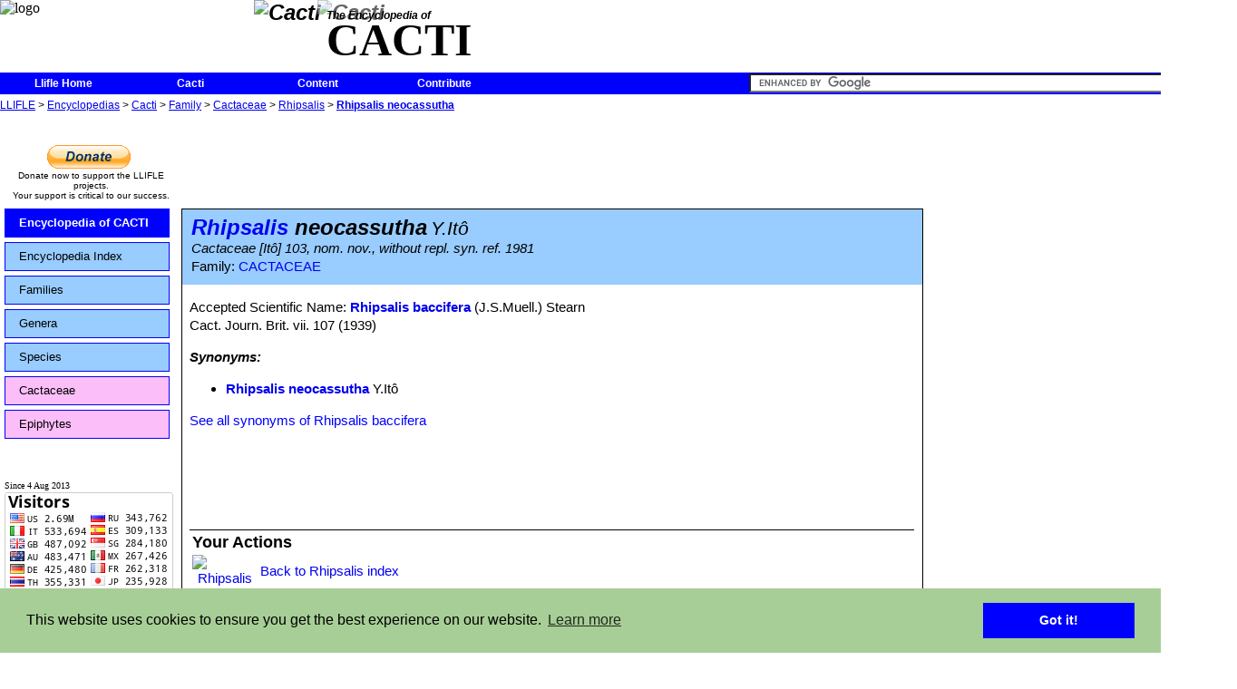

--- FILE ---
content_type: text/html; charset=UTF-8
request_url: https://www.llifle.com/Encyclopedia/CACTI/Family/Cactaceae/6434/Rhipsalis_neocassutha
body_size: 11395
content:
<!DOCTYPE HTML PUBLIC "-//W3C//DTD HTML 4.0//EN" "http://www.w3.org/TR/1998/REC-html40-19980424/strict.dtd">
<HTML>
<HEAD>
<META name="name" content="Llifle">
<meta http-equiv="Content-Type" content="text/html; charset=UTF-8">
<meta property="fb:app_id" content="364679030345783"/>
<link rel="shortcut icon" href="/favicon.ico" type="image/x-icon">
<link rel="icon" href="/favicon.ico" type="image/x-icon">
<!--<link rel="stylesheet" type="text/css" href="/js/custom-theme/jquery-ui-1.8.22.custom.css">	-->
<link rel="stylesheet" type="text/css" href="/js/custom-theme/jquery-ui-1.10.3.custom.min.css">	
<link type="text/css" rel="stylesheet" href="/js/custom-theme/jquery.qtip.css">
<link type="text/css" rel="stylesheet" href="/js/ufd css/ufd-base.css">
<link type="text/css" rel="stylesheet" href="/js/ufd css/plain/plain.css">
<link rel="stylesheet" type="text/css" href="/llifle.css">
	
	<link rel="stylesheet" type="text/css" href="/headers-nofixed.css">
<!--[if lt IE 8]>
<link rel="stylesheet" type="text/css" href="/llifle_iefix.css">
</style>
<![endif]-->

<script type="text/javascript" src="https://apis.google.com/js/plusone.js"></script>
<!--<g:plusone></g:plusone> for google's +1-->
<!--<script type="text/javascript" src="/js/jquery-1.7.js"></script>-->
<script type="text/javascript" src="/js/jquery-1.10.2.min.js"></script>
<!--<script type="text/javascript" src="/js/jquery-ui-1.8.22.custom.js"></script>-->
<script type="text/javascript" src="/js/jquery-ui-1.10.3.custom.min.js"></script>
<script type="text/javascript" src="/js/jquery.timers.js"></script>
<script type="text/javascript" src="/js/notifications.js"></script>
<script type="text/javascript" src="/js/visual_effects.js"></script>
<script type="text/javascript" src="/js/jquery.qtip.js"></script>
<script type="text/javascript" src="/js/jquery.ui.ufd.js"></script>
<script type="text/javascript" src="/js/llifle_tooltip.js" charset="utf-8"></script>
<!--<script type="text/javascript" src="/js/underscore.js" charset="utf-8"></script>-->
<script type="text/javascript" src="/js/llifle.js" charset="utf-8"></script>
<script type="text/javascript">
<!--
var chat=false;
var is_iframe=window.self !== window.top;

var fixed_title=false;
var notifications=false;
var Encyclopedia="CACTI";
var SERVER_WEB="http://www.llifle.net";
notification_text={"submit time":"On %s","wall":"wrote on <a href='%s'>your wall<\/a>","photo comment":"commented on your <a href='%s'>Photo<\/a>","album comment":"commented on your <a href='%s'>Album<\/a>","private message":"sent a <a href='%s'>private message<\/a> to you","photo rated":"rated your <a href='%s'>Photo<\/a>","new notifications":"%d new notifications","one notification":"1 new notification","no notification":"0 new Notifications","send to":"Send message to:","message body":"Message:","read confirmation":"Receive a confirmation when the target user opens this message","send message":"Send","cancel sending":"Cancel"};
tooltip_text={"title":"Editing keyword: \"%s\"","no title":"Edit tooltip:","last modified":"Last modified on %s by %s","language":"Tooltip language:","edit title":"Title:","edit content":"Tooltip content:","edit save changes button":"Save changes","edit cancel changes button":"Cancel","new tooltip":"No tooltip previously set for this language"};
Language_ID=1

$(document).ready(function() 
{
	var popup = $("#Photo_popup");
	popup.css("left",($(window).width() - 360)>>1);
	popup.css("top", ($(window).height() - 360)>>1);
	
	var img = $("#Image_popup");
	img.css('opacity',1);
	img.css("left",(360-img.width())>>1);
	img.css("top",(360-img.height())>>1);
	
	tooltip_initialize();
	//update the notification
	
	
	start_notifications_heartbeat();
});
-->
</script>

<link rel="stylesheet" type="text/css" href="//cdnjs.cloudflare.com/ajax/libs/cookieconsent2/3.0.3/cookieconsent.min.css" />
<script src="//cdnjs.cloudflare.com/ajax/libs/cookieconsent2/3.0.3/cookieconsent.min.js"></script>
<script>
window.addEventListener("load", function(){
window.cookieconsent.initialise({
  "palette": {
    "popup": {
      "background": "#a7ce96"
    },
    "button": {
      "background": "#0000ff"
    }
  },
  "content": {
    "message": "This website uses cookies to ensure you get the best experience on our website."//,
    //"href": "www.llifle.com/cookies"
  }
})});
</script>

<TITLE>
Rhipsalis neocassutha</TITLE>
<meta property='og:url' content='http://www.llifle.net/Encyclopedia/CACTI/Family/Cactaceae/6434/Rhipsalis_neocassutha'/>
<meta property='og:image' content='http://www.llifle.net'/>
<meta property='og:title' content='Rhipsalis neocassutha'/>
<script src="/js/jquery.elastic-1.6.js" type="text/javascript" charset="utf-8"></script>
<script src="/js/jquery.fancyzoom.js" type="text/javascript" charset="utf-8"></script>
<script src="/js/jquery.imgpreview.js" type="text/javascript" charset="utf-8"></script>
<script type="text/javascript">
<!--

$(function() {
	//Set the default directory to find the images needed
	//by the plugin (closebtn.png, blank.gif, loading images ....)
	$.fn.fancyzoom.defaultsOptions.imgDir='/images/fancyzoom/'; //very important must finish with a /

	// Select all links set the overlay opacity to 80%
	$('.zoom_on_click').fancyzoom({overlay:0.8},6434);
	
});

function reset_comment(comment){
	if (comment.value==""){
		comment.value="Write a comment...";
	}
 }
function set_comment(comment){
	if (comment.value=="Write a comment..."){
		comment.value="";
	}
 }

function refresh_comments(comment_text,receiver_type,comment_id,action,receiver_id){
	ajaxloading("#user_page_comments");
 	encoded_text=encodeURIComponent(comment_text);
	$.ajax({
		type: "POST",
		url: "/interactive/user_comments",
		data: 	'comment_text=' + encoded_text +
				'&receiver_type=' + receiver_type + 
				'&comment_id=' + comment_id +
				'&action=' + action +
				'&receiver_id=' + receiver_id,
		success: function(response){
			$("#user_page_comments").empty().html(response);
			$(".resize_comment_user_photo").resize_user_photo(60);
			$(".expandable_comment").expand(75,1500);
			hide_write_comment_space();
		},
		error: function(request,errorString)
		{
			ajax_autoretry(this,request,errorString,arguments);
		}
 });	
 }

function temp(div,msg,time) {
	var string = document.getElementById(div).innerHTML=msg;
	var myHandler = function() {
	document.getElementById(div).innerHTML="";
	};
	setTimeout(myHandler, time);
}

function show_short_synonyms_list(){
	$("#complete_synonyms_list").hide();
	$("#short_synonyms_list").show();
}

function show_complete_synonyms_list(){	
	$("#short_synonyms_list").hide();
	$("#complete_synonyms_list").show();
}

function show_write_comment_space(){
	var options ={};
	$("#label_write_comment").hide();
	$("#insert_comment").show("clip",options,500);
}

function hide_write_comment_space(){
	var options ={};	
	$("#insert_comment").hide();
	$("#label_write_comment").show();
}


	
$(document).ready(function(){
//--------------------------------------------------------
//					styling fixes
//--------------------------------------------------------
			separator_fix();	
//--------------------------------------------------------
//					effects
//--------------------------------------------------------

			$(".expandable").expand(100,1500);
			$(".expandable_synonym_list").expand_list(3,1500);
			$("textarea").elastic();

			
			preview_preload();
	});
-->
</script>

</HEAD>
<BODY>

<script>
  (function(i,s,o,g,r,a,m){i['GoogleAnalyticsObject']=r;i[r]=i[r]||function(){
  (i[r].q=i[r].q||[]).push(arguments)},i[r].l=1*new Date();a=s.createElement(o),
  m=s.getElementsByTagName(o)[0];a.async=1;a.src=g;m.parentNode.insertBefore(a,m)
  })(window,document,'script','//www.google-analytics.com/analytics.js','ga');

  ga('create', 'UA-43052252-1', 'llifle.com');
  ga('send', 'pageview');

</script>
<div id="fb-root"></div>
<script>(function(d, s, id) {
  var js, fjs = d.getElementsByTagName(s)[0];
  if (d.getElementById(id)) return;
  js = d.createElement(s); js.id = id;
  js.src = "//connect.facebook.net/en_US/sdk.js#xfbml=1&version=v2.0";
  fjs.parentNode.insertBefore(js, fjs);
}(document, 'script', 'facebook-jssdk'));</script>
<div id="header">
<img id="header_logo"  src="/images/llifle_logo_192x76.jpg" alt="logo">
<div id="header_encyclopedia_title">
<div id='header_encyclopedia_logo'>
<img class='icon_link' src='/images/encyclopedia/cacti_medium.jpg' alt='Cacti'><img class='icon_link header_banner' src='/images/encyclopedia/cacti_banner.jpg' alt='Cacti'></div>
<div id='header_encyclopedia_upper_text'>
The Encyclopedia of</div>
<div id='header_encyclopedia_lower_text'>
CACTI</div>
</div>
</div> <!--header-->
<div id="menu">

<ul>
	<li><a class="label_link" href="/">Llifle Home</a></li>
</ul>

<ul>
	<li><a class="label_link" href="/Encyclopedia/CACTI/">Cacti</a></li>
</ul>

<ul>
	<li><a class="label_link" href="/Encyclopedia/CACTI/Content/">Content</a>		<ul>
<li><a class="label_link" href="/Encyclopedia/CACTI/Species/Monstruos/">Monstruos</a></li>
<li><a class="label_link" href="/Encyclopedia/CACTI/Species/Crested/">Crested</a></li>
<li><a class="label_link" href="/Encyclopedia/CACTI/Species/Variegated/">Variegated</a></li>
<li><a class="label_link" href="/Encyclopedia/CACTI/Species/Albinos/">Albinos</a></li>
<li><a class="label_link" href="/Encyclopedia/CACTI/Species/Chimaeras/">Chimaeras</a></li>
<li><a class="label_link" href="/Encyclopedia/CACTI/Species/Spineless/">Short Spines &amp; Spineless</a></li>
<li><a class="label_link" href="/Encyclopedia/CACTI/Species/Caudiciforms/">Caudiciforms</a></li>
<li><a class="label_link" href="/Encyclopedia/CACTI/Species/Epiphytes/">Epiphytes</a></li>
<li><a class="label_link" href="/Encyclopedia/CACTI/Species/Winter-hardy/">Winter-Hardy Succulents</a></li>
<li><a class="label_link" href="/Encyclopedia/CACTI/Species/Trees/">Trees</a></li>
<li><a class="label_link" href="/Encyclopedia/CACTI/Species/Perennials/">Perennials</a></li>
		</ul>
	</li>
</ul>
	<ul>
	<li><a href='#'>Contribute</a>
		<ul>			<li><a href='/Encyclopedia/CACTI/Contribute/Send_Photos'>Send your photos</a></li>
			<li><a href='/Encyclopedia/CACTI/Contribute/Donate'>Donate</a></li>
		</ul>
	</li>
</ul>
<div id="notification_area">
	
	<div id="new_notification_count">
	</div>

	<div id="notification_dialog" title="Notifications">

	</div>
</div>
<div id="quicksearch">
<form action="http://www.llifle.com/custom_search_engine" id="cse-search-box">
  <div>
    <input type="hidden" name="cx" value="partner-pub-2757544402220698:6542954612" />
    <input type="hidden" name="cof" value="FORID:10" />
    <input type="hidden" name="ie" value="UTF-8" />
    <input type="text" name="q" size="55" />
    <input type="submit" name="sa" value="Search" />
  </div>
</form>

<script type="text/javascript" src="http://www.google.com/coop/cse/brand?form=cse-search-box&amp;lang=en"></script>
</div>
</div> <!--menu-->
	
<div id="Navigation_links">
<a href="/">LLIFLE</a> > <a href="/Encyclopedia/">Encyclopedias</a> > <a href="/Encyclopedia/CACTI/">Cacti</a> > <a href="/Encyclopedia/CACTI/Family/">Family</a> > <a href="/Encyclopedia/CACTI/Family/Cactaceae/">Cactaceae</a> > <a href="/Encyclopedia/CACTI/Family/Cactaceae/Rhipsalis/">Rhipsalis</a> > <b><a href="/Encyclopedia/CACTI/Family/Cactaceae/6434/Rhipsalis_neocassutha">Rhipsalis neocassutha</a></b></div> <!--navigation_links-->
<div id="main_body" class='main_body_no_login'>
	
<div id="right_column">
<br>
<div id="right_column_middle">
<script async src="//pagead2.googlesyndication.com/pagead/js/adsbygoogle.js"></script>
<!-- llifle spalla dx 336 x 280 -->
<ins class="adsbygoogle"
     style="display:inline-block;width:336px;height:280px"
     data-ad-client="ca-pub-2757544402220698"
     data-ad-slot="9958039419"></ins>
<script>
(adsbygoogle = window.adsbygoogle || []).push({});
</script>
</div>  <!--right_column_middle-->
<div id="right_column_encyclopedias">

<div>LLIFLE ENCYCLOPEDIAS</div><a class="label_link icon_link" href="/Encyclopedia/SUCCULENTS/"><div class='category_banner_item'><div class='category_banner_logo'><img class='icon_link' src='/images/encyclopedia/succulents_small.jpg' alt='Succulents'></div><div class='category_banner_text_title'>Succulents</div><div class='category_banner_text_subtitle'>11046 Names and Synonyms</div><div class='category_banner_separator'></div></div></a><a class="label_link icon_link" href="/Encyclopedia/BULBS/"><div class='category_banner_item'><div class='category_banner_logo'><img class='icon_link' src='/images/encyclopedia/bulbs_small.jpg' alt='Bulbs'></div><div class='category_banner_text_title'>Bulbs</div><div class='category_banner_text_subtitle'>334 Names and Synonyms</div><div class='category_banner_separator'></div></div></a><a class="label_link icon_link" href="/Encyclopedia/TREES/"><div class='category_banner_item'><div class='category_banner_logo'><img class='icon_link' src='/images/encyclopedia/trees_small.jpg' alt='Trees'></div><div class='category_banner_text_title'>Trees</div><div class='category_banner_text_subtitle'>307 Names and Synonyms</div><div class='category_banner_separator'></div></div></a><a class="label_link icon_link" href="/Encyclopedia/BROMELIADS/"><div class='category_banner_item'><div class='category_banner_logo'><img class='icon_link' src='/images/encyclopedia/bromeliads_small.jpg' alt='Bromeliads'></div><div class='category_banner_text_title'>Bromeliads</div><div class='category_banner_text_subtitle'>502 Names and Synonyms</div><div class='category_banner_separator'></div></div></a><a class="label_link icon_link" href="/Encyclopedia/PALMS_AND_CYCADS/"><div class='category_banner_item'><div class='category_banner_logo'><img class='icon_link' src='/images/encyclopedia/palms_and_cycads_small.jpg' alt='Palms &amp; Cycads'></div><div class='category_banner_text_title'>Palms &amp; Cycads</div><div class='category_banner_text_subtitle'>1434 Names and Synonyms</div><div class='category_banner_separator'></div></div></a><a class="label_link icon_link" href="/Encyclopedia/"><div class='category_banner_item' style='text-align:center;'>More Encyclopedias</div></a></div>  <!--right_column_encyclopedias-->
<div id='right_column_facebook'>
<div id="fb-root"></div>
<script>(function(d, s, id) {
  var js, fjs = d.getElementsByTagName(s)[0];
  if (d.getElementById(id)) return;
  js = d.createElement(s); js.id = id;
  js.src = "//connect.facebook.net/it_IT/all.js#xfbml=1";
  fjs.parentNode.insertBefore(js, fjs);
}(document, 'script', 'facebook-jssdk'));</script>



<div class="fb-like-box" data-href="https://www.facebook.com/pages/Llifle-Encyclopedia-of-succulents/226781220807646#" data-width="336" data-show-faces="true" data-header="true" data-stream="false" data-height='280' data-show-border="false"></div>
</div> <!--right_column_facebook-->
<div id="right_column_bottom">
<script async src="//pagead2.googlesyndication.com/pagead/js/adsbygoogle.js"></script>
<!-- llifle spalla dx 336 x 280 -->
<ins class="adsbygoogle"
     style="display:inline-block;width:336px;height:280px"
     data-ad-client="ca-pub-2757544402220698"
     data-ad-slot="9958039419"></ins>
<script>
(adsbygoogle = window.adsbygoogle || []).push({});
</script>
</div>  <!--right_column_bottom-->

</div> <!--right_column-->
<div id="main">
<script type="text/javascript"><!--
google_ad_client = "ca-pub-2757544402220698";
/* llifle 728 x 90 Alto */
google_ad_slot = "8923693417";
google_ad_width = 728;
google_ad_height = 90;
function checkAds()
{
	var ad = $(".advertisement_plant:first")
    if (!ad.height()) ad.after('<div id="ad_blocker_found">Please remember that ads contribute to cover the server costs. Please consider disabling ad blockers for this site.<\/div>');
}
$(document).ready(function()
{
	    setTimeout("checkAds();", 1000);
});
//-->
</script>
<div id="main_top_row">
<div id="main_top_row_left">
<div id="pp_left">
<form action="https://www.paypal.com/cgi-bin/webscr" method="post" target="_top">
<input type="hidden" name="cmd" value="_s-xclick">
<input type="hidden" name="hosted_button_id" value="2899V5KZCD7PS">
<input type="image" src="https://www.paypalobjects.com/en_GB/i/btn/btn_donate_LG.gif" border="0" name="submit" alt="PayPal – The safer, easier way to pay online.">
<img alt="" border="0" src="https://www.paypalobjects.com/it_IT/i/scr/pixel.gif" width="1" height="1">
</form>
</div>
<div>
Donate now to support the LLIFLE projects.<br>
Your support is critical to our success.
</div>
</div>  <!--main_top_row_left-->
<div id="main_top_row_middle"><p class="advertisement_plant"><script type="text/javascript" src="http://pagead2.googlesyndication.com/pagead/show_ads.js"></script></P></div>
</div>

<script type="text/javascript">
	function slide(navigation_id, pad_out, pad_in, time, multiplier)  
	{  
	    // creates the target paths  
	    var list_elements = navigation_id + " li.sliding-element";  
	    var link_elements = list_elements + " a";  
	  
	    // initiates the timer used for the sliding animation  
	    var timer = 0;  
	  
	    // creates the slide animation for all list elements  
	    $(list_elements).each(function(i)  
	    {  
	        // margin left = - ([width of element] + [total vertical padding of element])  
	        $(this).css("margin-left","-180px");  
	        // updates timer  
	        timer = (timer*multiplier + time);  
	        $(this).animate({ marginLeft: "0" }, timer);  
	        $(this).animate({ marginLeft: "15px" }, timer);  
	        $(this).animate({ marginLeft: "0" }, timer);  
	    });  
	  
	    // creates the hover-slide effect for all link elements  
	    $(link_elements).each(function(i)  
	    {  
	        $(this).hover(  
	        function()  
	        {  
	            $(this).animate({ paddingLeft: pad_out }, 150);  
	        },  
	        function()  
	        {  
	            $(this).animate({ paddingLeft: pad_in }, 150);  
	        });  
	    });  
	}  
	$(document).ready(function(){
		slide("#sliding-navigation", 25, 15, 150, .8);
	});
</script>

<div id="encyclopedia_left_column">
	<ul id="sliding-navigation">  
	    <li class="sliding-element"><a class="label_link blue_background" href="/Encyclopedia/CACTI/">Encyclopedia of CACTI</a></li>  
		<li class="sliding-element"><a class="label_link light_blue_background" href="/Encyclopedia/CACTI/Content/">Encyclopedia Index</a></li><li class="sliding-element"><a class="label_link light_blue_background" href="/Encyclopedia/CACTI/Family/">Families</a></li><li class="sliding-element"><a class="label_link light_blue_background" href="/Encyclopedia/CACTI/Genus/">Genera</a></li><li class="sliding-element"><a class="label_link light_blue_background" href="/Encyclopedia/CACTI/Species/all/">Species</a></li><li class="sliding-element"><a class="label_link violet_background" href='/Encyclopedia/CACTI/Family/Cactaceae/'>Cactaceae</a></li><li class="sliding-element"><a class="label_link violet_background" href="/Encyclopedia/CACTI/Species/Epiphytes/">Epiphytes</a></li> 
	</ul> 
	<br>
			
	<br><span id='flag_counter'>Since 4 Aug 2013</span>
	<a href="http://info.flagcounter.com/BHKX" class="flag_counter"><img src="http://s11.flagcounter.com/count/BHKX/bg_FFFFFF/txt_000000/border_CCCCCC/columns_2/maxflags_12/viewers_0/labels_1/pageviews_1/flags_0/" alt="Flag Counter" border="0"></a>
	<!--<a href="http://s09.flagcounter.com/more/ZGy"><img src="http://s09.flagcounter.com/count/ZGy/bg_FFFFFF/txt_000000/border_CCCCCC/columns_2/maxflags_12/viewers_0/labels_1/pageviews_1/" alt="free counters" border="0"></a>-->
	<div id='left_column_bottom'><span>sponsored link</span>
<a class='icon_link' href='/redirect?url=http://www.cactus-art.biz/catalog/en/'><img class='icon_link' src='/images/extra/cactus-art.png' alt='Cactus-Art'></a></div></div>
<div id="plant_main" class="center_column">
<div class="family_title_background">
<div class="plant_main_header">

<span class="plant_main_scientific_name_header"><a class="label_link" href="/Encyclopedia/CACTI/Family/Cactaceae/Rhipsalis/">Rhipsalis</a> neocassutha</span> <span class="plant_main_author_header">Y.It&ocirc;</span><br><span class="plant_main_subheader">Cactaceae [It&ocirc;] 103, nom. nov., without repl. syn. ref. 1981</span><br><span class='plant_family_title'>Family: <a class="label_link" href="/Encyclopedia/CACTI/Family/Cactaceae/">CACTACEAE</a></span></div> 
</div> <!--plant_main_header-->

<div id="plant_main_text">
<p><span>Accepted Scientific Name: </span><b><a class="label_link" href='/Encyclopedia/CACTI/Family/Cactaceae/6426/Rhipsalis_baccifera'>Rhipsalis baccifera</a></b><span> (J.S.Muell.) Stearn</span><br><span>Cact. Journ. Brit. vii. 107 (1939)</span><div id="main_photo_container"></div><p><b><i>Synonyms:</i></b></p>
<div id="short_synonyms_list"><ul class='Synonym_List_level_2'><li><a class="label_link" href='/Encyclopedia/CACTI/Family/Cactaceae/6434/Rhipsalis_neocassutha'>Rhipsalis neocassutha</a><span> Y.Itô</span></li>
</ul>
</ul>
<div><span class="label_link label_blue" onclick="show_complete_synonyms_list()">See all synonyms of Rhipsalis baccifera</span></div>
</div><div id="complete_synonyms_list">
<div><span class="label_link label_blue" onclick="show_short_synonyms_list()">back</span></div>
<b>Accepted name in llifle Database:</b><br><a class="label_link synonym_accepted" href='/Encyclopedia/CACTI/Family/Cactaceae/6426/Rhipsalis_baccifera'>Rhipsalis baccifera</a><span> (J.S.Muell.) Stearn</span><br><span class="sub_label">Cact. Journ. Brit. vii. 107 (1939)</span><br>Synonymy: 54
<ul class='Synonym_List_level_0'><li><a class="label_link" href='/Encyclopedia/CACTI/Family/Cactaceae/6426/Rhipsalis_baccifera'>Rhipsalis baccifera</a><span> (J.S.Muell.) Stearn</span></li>
<ul class='Synonym_List_level_1'><li><a class="label_link" href='/Encyclopedia/CACTI/Family/Cactaceae/6428/Cassyta_baccifera'>Cassyta baccifera</a><span> J.S.Muell.</span></li>
<li><a class="label_link" href='/Encyclopedia/CACTI/Family/Cactaceae/6427/Cassytha_baccifera'>Cassytha baccifera</a><span> Sol. ex J.S.Mill.</span></li>
<li><a class="label_link" href='/Encyclopedia/CACTI/Family/Cactaceae/26973/Cereus_bacciferus'>Cereus bacciferus</a><span> (J.S.Muell.) Hemsl.</span></li>
<li><a class="label_link" href='/Encyclopedia/CACTI/Family/Cactaceae/6455/Hariota_cassutha'>Hariota cassutha</a><span> (Gaertn.) Lem.</span></li>
<li><a class="label_link" href='/Encyclopedia/CACTI/Family/Cactaceae/6457/Hariota_cassytha'>Hariota cassytha</a><span> (Gaertn.) Cels ex Förster</span></li>
<li><a class="label_link" href='/Encyclopedia/CACTI/Family/Cactaceae/6454/Rhipsalis_cassutha'>Rhipsalis cassutha</a><span> Gaertn.</span></li>
<li><a class="label_link" href='/Encyclopedia/CACTI/Family/Cactaceae/6456/Rhipsalis_cassytha'>Rhipsalis cassytha</a><span> Gaertn.</span></li>
</ul>
<li><a class="label_link" href='/Encyclopedia/CACTI/Family/Cactaceae/27020/Cactus_quadrangularis'>Cactus quadrangularis</a><span> Haw.</span></li>
<li><a class="label_link" href='/Encyclopedia/CACTI/Family/Cactaceae/6450/Cassytha_filiformis'>Cassytha filiformis</a><span> Mill.</span></li>
<li><a class="label_link" href='/Encyclopedia/CACTI/Family/Cactaceae/6463/Cassytha_polysperma'>Cassytha polysperma</a><span> W.T.Aiton ex Gaertn.</span></li>
<li><a class="label_link" href='/Encyclopedia/CACTI/Family/Cactaceae/27023/Cereus_quadrangularis'>Cereus quadrangularis</a><span> Pfeiff.</span></li>
<li><a class="label_link" href='/Encyclopedia/CACTI/Family/Cactaceae/27047/Rhipsalis_aethiopica'>Rhipsalis aethiopica</a><span> Welw.</span></li>
<li><a class="label_link" href='/Encyclopedia/CACTI/Family/Cactaceae/6442/Rhipsalis_baccifera_subs._rhodocarpa'>Rhipsalis baccifera subs. rhodocarpa</a><span> (F.A.C.Weber) Süpplie</span></li>
<ul class='Synonym_List_level_3'><li><a class="label_link" href='/Encyclopedia/CACTI/Family/Cactaceae/6443/Rhipsalis_cassytha_var._rhodocarpa'>Rhipsalis cassytha var. rhodocarpa</a><span> F.A.C.Weber in Bois</span></li>
</ul>
<li><a class="label_link" href='/Encyclopedia/CACTI/Family/Cactaceae/27044/Rhipsalis_baccifera_f._zanzibarica'>Rhipsalis baccifera f. zanzibarica</a><span> (F.A.C.Weber) P.V.Heath</span></li>
<ul class='Synonym_List_level_3'><li><a class="label_link" href='/Encyclopedia/CACTI/Family/Cactaceae/27045/Rhipsalis_zanzibarica'>Rhipsalis zanzibarica</a><span> F.A.C.Weber</span></li>
</ul>
<li><a class="label_link" href='/Encyclopedia/CACTI/Family/Cactaceae/6451/Rhipsalis_bartlettii'>Rhipsalis bartlettii</a><span> Clover</span></li>
<li><a class="label_link" href='/Encyclopedia/CACTI/Family/Cactaceae/27024/Rhipsalis_bermejensis'>Rhipsalis bermejensis</a><span> F.Ritter</span></li>
<li><a class="label_link" href='/Encyclopedia/CACTI/Family/Cactaceae/6453/Rhipsalis_caripensis'>Rhipsalis caripensis</a><span> (Kunth) F.A.C.Weber ex K.Schum.</span></li>
<ul class='Synonym_List_level_3'><li><a class="label_link" href='/Encyclopedia/CACTI/Family/Cactaceae/6452/Cactus_caripensis'>Cactus caripensis</a><span> Kunth</span></li>
<li><a class="label_link" href='/Encyclopedia/CACTI/Family/Cactaceae/27021/Cereus_caripensis'>Cereus caripensis</a><span> (Kunth) DC.</span></li>
</ul>
<li><a class="label_link" href='/Encyclopedia/CACTI/Family/Cactaceae/6448/Rhipsalis_cassuthopsis'>Rhipsalis cassuthopsis</a><span> Backeb.</span></li>
<li><a class="label_link" href='/Encyclopedia/CACTI/Family/Cactaceae/27018/Rhipsalis_cassythoides'>Rhipsalis cassythoides</a><span> (Moc. & Sessé ex DC.) Don</span></li>
<ul class='Synonym_List_level_3'><li><a class="label_link" href='/Encyclopedia/CACTI/Family/Cactaceae/27019/Cactus_cassythoides'>Cactus cassythoides</a><span> Moc. & Sessé ex DC.</span></li>
</ul>
<li><a class="label_link" href='/Encyclopedia/CACTI/Family/Cactaceae/27025/Rhipsalis_comorensis'>Rhipsalis comorensis</a><span> F.A.C.Weber</span></li>
<li><a class="label_link" href='/Encyclopedia/CACTI/Family/Cactaceae/27026/Rhipsalis_coralloides'>Rhipsalis coralloides</a><span> Rauh</span></li>
<li><a class="label_link" href='/Encyclopedia/CACTI/Family/Cactaceae/27027/Rhipsalis_delphinensis'>Rhipsalis delphinensis</a><span> Barthlott</span></li>
<li><a class="label_link" href='/Encyclopedia/CACTI/Family/Cactaceae/6458/Rhipsalis_dichotoma'>Rhipsalis dichotoma</a><span> Don</span></li>
<li><a class="label_link" href='/Encyclopedia/CACTI/Family/Cactaceae/27046/Rhipsalis_guineensis'>Rhipsalis guineensis</a><span> A.Chev.</span></li>
<li><a class="label_link" href='/Encyclopedia/CACTI/Family/Cactaceae/6447/Rhipsalis_heptagona'>Rhipsalis heptagona</a><span> Rauh & Backeb. in Backeb.</span></li>
<li><a class="label_link" href='/Encyclopedia/CACTI/Family/Cactaceae/6430/Rhipsalis_hookeriana'>Rhipsalis hookeriana</a><span> Don</span></li>
<li><a class="label_link" href='/Encyclopedia/CACTI/Family/Cactaceae/6431/Rhipsalis_hylaea'>Rhipsalis hylaea</a><span> F.Ritter</span></li>
<li><a class="label_link" href='/Encyclopedia/CACTI/Family/Cactaceae/6432/Rhipsalis_madagascariensis'>Rhipsalis madagascariensis</a><span> F.A.C.Weber</span></li>
<li><a class="label_link" href='/Encyclopedia/CACTI/Family/Cactaceae/27028/Rhipsalis_madagascariensis_var._dasycerca'>Rhipsalis madagascariensis var. dasycerca</a><span> F.A.C.Weber</span></li>
<li><a class="label_link" href='/Encyclopedia/CACTI/Family/Cactaceae/27030/Rhipsalis_mauritiana_var._ellipticarpa'>Rhipsalis mauritiana var. ellipticarpa</a><span> Barthlott</span></li>
<li><a class="label_link" href='/Encyclopedia/CACTI/Family/Cactaceae/6433/Rhipsalis_minutiflora'>Rhipsalis minutiflora</a><span> K.Schum. in Mart.</span></li>
<li><a class="label_link" href='/Encyclopedia/CACTI/Family/Cactaceae/6434/Rhipsalis_neocassutha'>Rhipsalis neocassutha</a><span> Y.Itô</span></li>
<li><a class="label_link" href='/Encyclopedia/CACTI/Family/Cactaceae/6435/Rhipsalis_parasitica'>Rhipsalis parasitica</a><span> (Lamarck) Haw.</span></li>
<ul class='Synonym_List_level_3'><li><a class="label_link" href='/Encyclopedia/CACTI/Family/Cactaceae/6437/Cactus_parasiticus'>Cactus parasiticus</a><span> Lamarck</span></li>
<li><a class="label_link" href='/Encyclopedia/CACTI/Family/Cactaceae/6438/Cactus_parasiticus'>Cactus parasiticus</a><span> L.</span></li>
<li><a class="label_link" href='/Encyclopedia/CACTI/Family/Cactaceae/27022/Cereus_parasiticus'>Cereus parasiticus</a><span> Haw. ex Steud.</span></li>
<li><a class="label_link" href='/Encyclopedia/CACTI/Family/Cactaceae/6436/Hariota_parasitica'>Hariota parasitica</a><span> (Lamarck) Kuntze</span></li>
</ul>
<li><a class="label_link" href='/Encyclopedia/CACTI/Family/Cactaceae/27031/Rhipsalis_pendula'>Rhipsalis pendula</a><span> (Sw.) Link & Otto</span></li>
<ul class='Synonym_List_level_3'><li><a class="label_link" href='/Encyclopedia/CACTI/Family/Cactaceae/6440/Cactus_pendulus'>Cactus pendulus</a><span> Sw.</span></li>
</ul>
<li><a class="label_link" href='/Encyclopedia/CACTI/Family/Cactaceae/27032/Rhipsalis_pendulina'>Rhipsalis pendulina</a><span> A.Berger</span></li>
<li><a class="label_link" href='/Encyclopedia/CACTI/Family/Cactaceae/6441/Rhipsalis_pilosa'>Rhipsalis pilosa</a><span> F.A.C.Weber ex K.Schum.</span></li>
<ul class='Synonym_List_level_3'><li><a class="label_link" href='/Encyclopedia/CACTI/Family/Cactaceae/7427/Cactus_pilosus'>Cactus pilosus</a><span> Humb. & Bonpl.</span></li>
</ul>
<li><a class="label_link" href='/Encyclopedia/CACTI/Family/Cactaceae/27051/Rhipsalis_quellebambensis'>Rhipsalis quellebambensis</a><span> H.Johnson ex Backeb.</span></li>
<li><a class="label_link" href='/Encyclopedia/CACTI/Family/Cactaceae/27036/Rhipsalis_saxicola'>Rhipsalis saxicola</a><span> Rauh</span></li>
<li><a class="label_link" href='/Encyclopedia/CACTI/Family/Cactaceae/6429/Rhipsalis_suarensis'>Rhipsalis suarensis</a><span> F.A.C.Weber in Bois</span></li>
<li><a class="label_link" href='/Encyclopedia/CACTI/Family/Cactaceae/6446/Rhipsalis_suareziana'>Rhipsalis suareziana</a><span> F.A.C.Weber</span></li>
<li><a class="label_link" href='/Encyclopedia/CACTI/Family/Cactaceae/27037/Rhipsalis_tetragona'>Rhipsalis tetragona</a><span> F.A.C.Weber</span></li>
<li><a class="label_link" href='/Encyclopedia/CACTI/Family/Cactaceae/6445/Rhipsalis_undulata'>Rhipsalis undulata</a><span> Pfeiff.</span></li>
</ul>
<b>Accepted name in llifle Database:</b><br><a class="label_link synonym_accepted" href='/Encyclopedia/CACTI/Family/Cactaceae/27054/Rhipsalis_baccifera_subs._cleistogama'>Rhipsalis baccifera subs. cleistogama</a><span> M.Kessler, Ibisch & Barthlott</span><br><span class="sub_label">Bradleya 18: 22 2000</span><br><br></ul>
<b>Accepted name in llifle Database:</b><br><a class="label_link synonym_accepted" href='/Encyclopedia/CACTI/Family/Cactaceae/27038/Rhipsalis_baccifera_subs._erythrocarpa'>Rhipsalis baccifera subs. erythrocarpa</a><span> (K.Schum.) Barthlott</span><br><span class="sub_label">Bradleya 5: 100 1987</span><br>Synonymy: 2
<ul class='Synonym_List_level_0'><li><a class="label_link" href='/Encyclopedia/CACTI/Family/Cactaceae/27038/Rhipsalis_baccifera_subs._erythrocarpa'>Rhipsalis baccifera subs. erythrocarpa</a><span> (K.Schum.) Barthlott</span></li>
<ul class='Synonym_List_level_1'><li><a class="label_link" href='/Encyclopedia/CACTI/Family/Cactaceae/27039/Rhipsalis_erythrocarpa'>Rhipsalis erythrocarpa</a><span> K.Schum.</span></li>
</ul>
</ul>
<b>Accepted name in llifle Database:</b><br><a class="label_link synonym_accepted" href='/Encyclopedia/CACTI/Family/Cactaceae/6461/Rhipsalis_baccifera_subs._fasciculata'>Rhipsalis baccifera subs. fasciculata</a><span> (Willd.) Süpplie</span><br><span class="sub_label">in Tijdschr. Liefhebb. Cact. Vetpl. Kamerpl., 9(9): 136&ndash;137 (1996)</span><br>Synonymy: 4
<ul class='Synonym_List_level_0'><li><a class="label_link" href='/Encyclopedia/CACTI/Family/Cactaceae/6461/Rhipsalis_baccifera_subs._fasciculata'>Rhipsalis baccifera subs. fasciculata</a><span> (Willd.) Süpplie</span></li>
<ul class='Synonym_List_level_1'><li><a class="label_link" href='/Encyclopedia/CACTI/Family/Cactaceae/18736/Cactus_fasciculatus'>Cactus fasciculatus</a><span> Willd.</span></li>
<li><a class="label_link" href='/Encyclopedia/CACTI/Family/Cactaceae/6460/Hariota_fasciculata'>Hariota fasciculata</a><span> (Willd.) Kuntze</span></li>
<li><a class="label_link" href='/Encyclopedia/CACTI/Family/Cactaceae/6459/Rhipsalis_fasciculata'>Rhipsalis fasciculata</a><span> (Willd.) Haw.</span></li>
</ul>
</ul>
<b>Accepted name in llifle Database:</b><br><a class="label_link synonym_accepted" href='/Encyclopedia/CACTI/Family/Cactaceae/27055/Rhipsalis_baccifera_subs._fortdauphinensis'>Rhipsalis baccifera subs. fortdauphinensis</a><span> Süpplie</span><br><span class="sub_label">Brit. Cact. Succ. J. 14(2): 90 (1996), contrary to Art. 37.3 ICBN (1994).</span><br><br></ul>
<b>Accepted name in llifle Database:</b><br><a class="label_link synonym_accepted" href='/Encyclopedia/CACTI/Family/Cactaceae/27052/Rhipsalis_baccifera_subs._hileiabaiana'>Rhipsalis baccifera subs. hileiabaiana</a><span> N.P.Taylor & Barthlott</span><br><span class="sub_label">Bradleya 13: 63 1995</span><br>Synonymy: 2
<ul class='Synonym_List_level_0'><li><a class="label_link" href='/Encyclopedia/CACTI/Family/Cactaceae/27052/Rhipsalis_baccifera_subs._hileiabaiana'>Rhipsalis baccifera subs. hileiabaiana</a><span> N.P.Taylor & Barthlott</span></li>
<ul class='Synonym_List_level_1'><li><a class="label_link" href='/Encyclopedia/CACTI/Family/Cactaceae/27053/Rhipsalis_hileiabaiana'>Rhipsalis hileiabaiana</a><span> (N.P.Taylor & Barthlott) N.Korotkova & Barthlott</span></li>
</ul>
</ul>
<b>Accepted name in llifle Database:</b><br><a class="label_link synonym_accepted" href='/Encyclopedia/CACTI/Family/Cactaceae/27048/Rhipsalis_baccifera_subs._horrida'>Rhipsalis baccifera subs. horrida</a><span> (Baker) Barthlott</span><br><span class="sub_label">Bradleya 5: 100 (1987)</span><br>Synonymy: 3
<ul class='Synonym_List_level_0'><li><a class="label_link" href='/Encyclopedia/CACTI/Family/Cactaceae/27048/Rhipsalis_baccifera_subs._horrida'>Rhipsalis baccifera subs. horrida</a><span> (Baker) Barthlott</span></li>
<ul class='Synonym_List_level_1'><li><a class="label_link" href='/Encyclopedia/CACTI/Family/Cactaceae/27050/Hariota_horrida'>Hariota horrida</a><span> Kuntze</span></li>
<li><a class="label_link" href='/Encyclopedia/CACTI/Family/Cactaceae/27049/Rhipsalis_horrida'>Rhipsalis horrida</a><span> Baker</span></li>
</ul>
</ul>
<b>Accepted name in llifle Database:</b><br><a class="label_link synonym_accepted" href='/Encyclopedia/CACTI/Family/Cactaceae/27040/Rhipsalis_baccifera_subs._mauritiana'>Rhipsalis baccifera subs. mauritiana</a><span> (DC.) Barthlott</span><br><span class="sub_label">Bradleya 5: 100 1987</span><br>Synonymy: 3
<ul class='Synonym_List_level_0'><li><a class="label_link" href='/Encyclopedia/CACTI/Family/Cactaceae/27040/Rhipsalis_baccifera_subs._mauritiana'>Rhipsalis baccifera subs. mauritiana</a><span> (DC.) Barthlott</span></li>
<ul class='Synonym_List_level_1'><li><a class="label_link" href='/Encyclopedia/CACTI/Family/Cactaceae/27041/Rhipsalis_cassytha_var._mauritiana'>Rhipsalis cassytha var. mauritiana</a><span> DC.</span></li>
<li><a class="label_link" href='/Encyclopedia/CACTI/Family/Cactaceae/27029/Rhipsalis_mauritiana'>Rhipsalis mauritiana</a><span> (DC.) Barthlott</span></li>
</ul>
</ul>
<b>Accepted name in llifle Database:</b><br><a class="label_link synonym_accepted" href='/Encyclopedia/CACTI/Family/Cactaceae/27042/Rhipsalis_baccifera_subs._shaferi'>Rhipsalis baccifera subs. shaferi</a><span> (Britton & Rose) Barthlott & N.P.Taylor</span><br><span class="sub_label">Bradleya 13: 64 1995</span><br>Synonymy: 2
<ul class='Synonym_List_level_0'><li><a class="label_link" href='/Encyclopedia/CACTI/Family/Cactaceae/27042/Rhipsalis_baccifera_subs._shaferi'>Rhipsalis baccifera subs. shaferi</a><span> (Britton & Rose) Barthlott & N.P.Taylor</span></li>
<ul class='Synonym_List_level_1'><li><a class="label_link" href='/Encyclopedia/CACTI/Family/Cactaceae/27043/Rhipsalis_shaferi'>Rhipsalis shaferi</a><span> Britton & Rose</span></li>
</ul>
</ul>
<div><span class="label_link label_blue" onclick="show_short_synonyms_list()">back</span></div>
</div>
<script type="text/javascript">
show_short_synonyms_list();
</script>
<br>
<br>
<!--<div class="separator_line comments_container">
	<hr><span class="comments_title"> Comments on 
<i>Rhipsalis neocassutha</i></span>
	<hr>
</div>
-->
<div class="fb-comments" data-href="http://www.llifle.net/Encyclopedia/CACTI/Family/Cactaceae/data_sheet_id/2691/" data-numposts="5" data-colorscheme="light" data-width="100%"></div>
<!--
	<div id="user_page_comments">
	
		<script type="text/javascript">
		refresh_comments('',1,0,0,6434);		</script>

	</div>
-->	
	<table id="your_action">
		<thead>
		<tr>
			<th colspan=2>Your Actions</th>
		</tr></thead>
		<tbody>
			<tr>
				<td class="yourActionImg"><a class="label_link icon_link" href='/Encyclopedia/CACTI/Family/Cactaceae/Rhipsalis/'><img src='/icons/Icon_g_257.jpeg' alt='Rhipsalis' title='Rhipsalis'></a></td>
				<td><a class="label_link" href='/Encyclopedia/CACTI/Family/Cactaceae/Rhipsalis/'>Back to Rhipsalis index</a>				</td>
			</tr>
			<tr>
				<td class="yourActionImg"><a class="label_link icon_link" href='/Encyclopedia/CACTI/Family/Cactaceae/'><img src='/icons/Icon_f_4.jpeg' alt='Cactaceae' title='Cactaceae'></a></td>
				<td><a class="label_link" href='/Encyclopedia/CACTI/Family/Cactaceae/'>Back to Cactaceae index</a></td>
			</tr>
			<tr>
				<td class="yourActionImg"><a class="label_link" href="/Encyclopedia/CACTI/"><img class='icon_link' src='/images/encyclopedia/cacti_small.jpg' alt='Cacti'></a></td>
				<td><a class="label_link" href="/Encyclopedia/CACTI/Content/">Back to Cacti Encyclopedia index</a></td>
			</tr>
		</tbody>
	</table>
</div>

<div id="over_footer">Cite this page: "Rhipsalis neocassutha" Text available under a CC-BY-SA Creative Commons Attribution License. <i>www.llifle.com</i> 14 Nov. 2005. 21 Jan 2026. &lt;<a class="label_link" href='/Encyclopedia/CACTI/Family/Cactaceae/6434/Rhipsalis_neocassutha'>/Encyclopedia/CACTI/Family/Cactaceae/6434/Rhipsalis_neocassutha</a>&gt; </div><div id="footer">
&copy;2013-2026 LLIFLE - Encyclopedia of living forms <br><a href="/privacy">Privacy stantement</a> - <a href="/terms_and_conditions">Terms and conditions</a> - <a href="/how_to_cite">How to cite</a> - <a href="/about_us">About us</a> - <a href="/feedback">Feedback</a> - 
<a href='/Encyclopedia/CACTI/Contribute/Donate'>Donate</a><br><a href="#"><img src="/images/LLIFLE_h72.jpg" class="icon_link" alt="Llifle"></a>
</div> <!--footer--></div><!--expandable-->
</div><!--plant_main-->

</div> <!--main_body--></BODY>
</HTML>


--- FILE ---
content_type: text/html; charset=utf-8
request_url: https://www.google.com/recaptcha/api2/aframe
body_size: 117
content:
<!DOCTYPE HTML><html><head><meta http-equiv="content-type" content="text/html; charset=UTF-8"></head><body><script nonce="pLazLf7ogMSX9xMvKlhb6g">/** Anti-fraud and anti-abuse applications only. See google.com/recaptcha */ try{var clients={'sodar':'https://pagead2.googlesyndication.com/pagead/sodar?'};window.addEventListener("message",function(a){try{if(a.source===window.parent){var b=JSON.parse(a.data);var c=clients[b['id']];if(c){var d=document.createElement('img');d.src=c+b['params']+'&rc='+(localStorage.getItem("rc::a")?sessionStorage.getItem("rc::b"):"");window.document.body.appendChild(d);sessionStorage.setItem("rc::e",parseInt(sessionStorage.getItem("rc::e")||0)+1);localStorage.setItem("rc::h",'1769034631734');}}}catch(b){}});window.parent.postMessage("_grecaptcha_ready", "*");}catch(b){}</script></body></html>

--- FILE ---
content_type: application/x-javascript
request_url: https://www.llifle.com/js/jquery.fancyzoom.js
body_size: 4644
content:
/**
* jQuery fancyzoom plugin.
* This is an adaptation of the fancyzoom effect as a jQuery plugin
*
* Author: Mathieu Vilaplana <mvilaplana@df-e.com>
* Date: March 2008
* rev 1.0
* rev: 1.1
* Add title if alt in the img
* rev 1.2
* Correction of the image dimension and close button on top right of the image
* rev 1.3
* now fancyzoom can be apply on an image, no need any more link wrapper
* rev 1.4 correct the bug for the overlay in ie6
* rev 1.6 (09/2009), lot of impovement, now image get out of its context.
*/
(function($) {
	
	$.fn.fancyzoom = function(userOptions,scientificNameID) {
		//the var to the image box div
	 	var oOverlay = $('<div>').css({
			height: '100%',
			width: '100%',
   			position:'fixed',
   			zIndex:1000,
			left: 0,
			top: 0,
			cursor:"default"
		});

		var snID = scientificNameID;
			
		function openZoomBox(imgSrc,o){
			if(o.showoverlay) {
				oOverlay
					.appendTo('body')
					.click(function(){closeZoomBox(o);});
				/*
				if( $.browser.msie && $.browser.version < 7 ){
					oOverlay.css({position:'absolute',height:$(document).height(),width:$(document).width()});
				}
				*/
			}
			var oImgZoomBox = o.oImgZoomBox;
			
			/*notON.src = "/images/notification_on.png"; 
			alert(imgSrc.attr("src"));
			newImgSrc = new Image(780,780);
			newImgSrc.src = imgSrc[0].src.replace(/_m.jpg$/i,"_l.jpg"); 
			//
			imgSrc[0] = newImgSrc;*/

			//imgSrc.attr("src",imgSrc[0].src.replace(/_m.jpg$/i,"_l.jpg"));
			
            //calculate the start point of the animation, it start from the image of the element clicked
            pos=imgSrc.offset();
			o=$.extend(o,{imgSrc:imgSrc,dimOri:{width:imgSrc.outerWidth(),height:imgSrc.outerHeight(),left:pos.left,top:pos.top,'opacity':1}});
			if(!imgSrc.is('img')){
				o.dimOri = $.extend(o.dimOri,{width:0,height:0});
			}

			//calculate the end point of the animaton
			oImgZoomBox.css({'text-align':'center','border':'0px solid red'}).appendTo('body');
			var iWidth = oImgZoomBox.outerWidth();
			var iHeight = oImgZoomBox.outerHeight();
		
			//the target is in the center without the extra margin du to close Image
			dimBoxTarget=$.extend({},{width:iWidth,height:iHeight,'opacity':1}, __posCenter((iWidth),(iHeight+30)));
            
            //place the close button at the right of the zoomed Image
            o.oImgClose.css({left:(dimBoxTarget.left+dimBoxTarget.width-15),top:(dimBoxTarget.top-15)});
            
            var $fctEnd = function(){
            	//end of open, show the shadow
            	if($.fn.shadow && o.shadow /*&& !$.browser.msie*/){ $('img:first',oImgZoomBox).shadow(o.shadowOpts);}
				if(o.Speed>0 /*&& !$.browser.msie*/) {o.oImgClose.fadeIn('slow');$('div',oImgZoomBox).fadeIn('slow');}
				else {o.oImgClose.show();$('div',oImgZoomBox).show();}			
            };
            
            
            $('div',oImgZoomBox).hide();//cache le titre
            //cache l'image source
            if(o.imgSrc.is('img')){o.imgSrc.css({'opacity':0});}
            var oImgDisplay = $('img:first', oImgZoomBox).css({'width':'100%','height':'auto'});
  			if(o.Speed > 0) {
  				oImgZoomBox.css(o.dimOri).animate(dimBoxTarget,o.Speed,$fctEnd);
  			}
  			else {
  				oImgZoomBox.css(dimBoxTarget);
  				$fctEnd();
  			}
	 	 }//end openZoomBox
 	 	 
 	 	 /**
 	 	  * First hide the closeBtn, then remove the ZoomBox and the overlay
 	 	  * Animate if Speed > 0 
 	 	  */
 	 	 function closeZoomBox(o){
 	 	 	var oImgZoomBox = o.oImgZoomBox;
	 	 	o.oImgClose.remove();
	 	 	$('div',oImgZoomBox).remove();
	 	 	var endClose = function(){
	 	 		oImgZoomBox.empty().remove();
	 	 		if(o.imgSrc) o.imgSrc.css('opacity',1);
	 	 	};
		 	 if(o.Speed > 0){
		 	 	var pos = oImgZoomBox.offset();
		 	 	var iPercent = 0.15;
		 	 	var oDimPlus = {
		 	 		width:(oImgZoomBox.width()*(1+iPercent)),
		 	 		height:(oImgZoomBox.height()*(1+iPercent)),
		 	 		left:(pos.left-(oImgZoomBox.width()*(iPercent/2))),
		 	 		top:(pos.top-(oImgZoomBox.height()*(iPercent/2)))
		 	 	};
		 	 	oImgZoomBox.animate(oDimPlus,o.Speed*0.2,function(){
			 	 	oImgZoomBox.animate(o.dimOri,o.Speed,function(){endClose();});
					if(o.showoverlay) {oOverlay.animate({'opacity':0},o.Speed,function(){$(this).remove();});}
		 	 	});
	 	 	}else {
			 	endClose();
				if(o.showoverlay) {oOverlay.remove();}
	 	 	}
 	 	 }
    		
		/**
		 * The plugin chain.
		 */
   		return this.each(function() {
   			var $this = $(this);
   			var imgTarget = $this.is('img')?$this:($('img:first',$this).length==0)?$this:$('img:first',$this);
   			var imgTargetSrc=null;
   			if($this.attr('href')) {imgTargetSrc = $this.attr('href');}
		 	var oImgClose = $('<img class="jqfancyzoomclosebox">').css({position:'absolute',top:0,left:0,cursor:'pointer'});

			// build main options before element iteration		
	    	var opts = $.extend({},$.fn.fancyzoom.defaultsOptions, userOptions||{},{dimOri:{},
	    		oImgZoomBoxProp:{position:'absolute',left:0,top:0},
	    		oImgClose:oImgClose
	    	});

			if(imgTarget.is('img')){
		    	var oImgHover = $("<img src='"+opts.imgDir+"zoom.png'>").css({position:'absolute',top:0,left:0});
				imgTarget.hover(function(){
					if(imgTarget.css('opacity') != 0){
						oImgHover.appendTo(imgTarget.parent()).hide();
						var pos = imgTarget.position();
						var marginLeft = parseInt(imgTarget.css('margin-left').replace(/px/,''));
						var marginTop = parseInt(imgTarget.css('margin-top').replace(/px/,''));
						marginTop = (marginTop)?marginTop:0;
						marginLeft = (marginLeft)?marginLeft:0;
						oImgHover.css({left:(pos.left+marginLeft-12),top:(pos.top+marginTop-12)}).show();
						if($.fn.ifixpng) {oImgHover.ifixpng(opts.imgDir+'blank.gif');}
					}
				},function(){
					oImgHover.remove();
				});
			}
			
   			if($this.is('img')){
   				imgTargetSrc = $this.css('cursor','pointer').attr('src');
   				if(opts.imgResizeScript){
   					if( imgTargetSrc.match(new RegExp("^"+opts.imgResizeScript,"g")) ){
   						imgTargetSrc=imgTargetSrc.replace(/.*img=([^&]*).*/gi,'$1');
   					}
   				}
   			}
	    	oOverlay.css({
				opacity: opts.overlay,
				background:opts.overlayColor
	    	});

   			//make action only on link that point to an image
   			if( !/\.jpg|\.jpeg|\.png|\.gif/i.test(imgTargetSrc) ){
	   			return true;
   			}
   			
   			$this.click(function(){
   				var zoomOpened = $('div.jqfancyzoombox');
   				if( zoomOpened.length > 0  ){
   					//if user click on an other image, cancel the previous loading
					if($('img:first',zoomOpened).attr('src') != imgTargetSrc){
	   					if( oLoading && oLoading.is(':visible') ) {
	   						__cancelLoading();
	   					}
					}
	   				else {//solve the double click pb
	   					return false;
	   				}
   				}
   				var o = $.extend({},opts,userOptions);
   				var closeBtn = $("img.jqfancyzoomclosebox");
   				if(closeBtn.length > 0){
   					var imCurrent = $('img:first',zoomOpened);
   					if(imgTargetSrc == imCurrent.attr('src')){
						//calculate the start point of the animation, it start from the image of the element clicked
						pos=imgTarget.offset();
						o=$.extend(
								o,
								{dimOri:{width:(imgTarget.outerWidth()),height:(imgTarget.outerHeight()),left:pos.left,top:(pos.top),'opacity':0}
							});
						closeZoomBox(o);
						return false;
   					}else {
   						//user click on an other image, close the first one
   						closeBtn.trigger('click');
   						//return false;
   					}
   				}
   				
   				//remove the overlay and Reset
		 	 	if(o.showoverlay && oOverlay) {oOverlay.empty().remove().css({'opacity':o.overlay});}
				//reset the img close and fix png on it if plugin available
				oImgClose.attr('src',o.imgDir+'closebox.png').appendTo('body').hide();
				if($.fn.ifixpng) {$.ifixpng(o.imgDir+'blank.gif');oImgClose.ifixpng(o.imgDir+'blank.gif');}
				oImgClose.unbind('click').click(function(){closeZoomBox(o);});

				//reset zoom box prop and add image zoom with a margin top of 15px = imgclose height / 2
				var oImgZoomBox=$('<div class="jqfancyzoombox"></div>').css(o.oImgZoomBoxProp);
				o = $.extend(o,{oImgZoomBox:oImgZoomBox});

   				var strTitle = imgTarget.attr('alt');
   				if(strTitle){
					var vID = strTitle.split(' ');
					var photo_ID = vID[0];
					var username = vID[1];
					var compiled_username = vID[2] + ' ' + vID[3];
   					var oTitle = $('<div><center><table height=0 border="0" cellspacing=0 cellpadding=0><tr><td></td><td class="fancyTitle"><b>Photo by: </b><a class=\"label_link\" href=\"/members/'+username+'\">'+compiled_username+'</a></td><td class="fancyTitle"><a class=\"label_link\" href=\"/plant_album/'+snID+'/'+photo_ID+'\">Full view</a></td><td></td></table></center></div>').css({marginTop:10,marginRight:15});
   					
   					var tdL = oTitle.find('td:first').css({'background':'url('+o.imgDir+'zoom-caption-l.png)',width:'13px',height:'26px'});
   					var tdR = oTitle.find('td:last').css({'background':'url('+o.imgDir+'zoom-caption-r.png)',width:'13px',height:'26px'});
   					var tdC = $('.fancyTitle',oTitle).css({'background':'url('+o.imgDir+'zoom-caption-fill.png)',
   							'padding':'0px 20px',
   							color:'#FFF',
   							'font-size':'14px'
   							});

   					if($.fn.ifixpng){
   						tdL.ifixpng(o.imgDir+'blank.gif');
   						tdR.ifixpng(o.imgDir+'blank.gif');
   						tdC.ifixpng(o.imgDir+'blank.gif');
   					}
   					oTitle.appendTo(oImgZoomBox);   					
   				}
				imgTargetSrcApp = imgTargetSrc.replace(/_m.jpg$/i,"_l.jpg");
				imgTargetSrc = imgTargetSrcApp.replace(" ","_");
   				var oImgZoom=$('<img />').attr('src',imgTargetSrc).click(function(){closeZoomBox(o);}).prependTo(oImgZoomBox);
				/** Manage zIndex **/
				var imagezindex= opts.imagezindex;
				oOverlay.css('zIndex', imagezindex-1);
				oImgZoomBox.css('zIndex',imagezindex);
				oImgClose.css('zIndex',(imagezindex+10));
				
				//be shure that the image to display is loaded open the zoom box, if not display a loading Image.
   				var imgPreload = new Image();
   				imgPreload.src = imgTargetSrc;
   				var $fctEndLoading = function(){
					if(bCancelLoading) {bCancelLoading=false;}
					else {
						if(__getFileName(imgPreload.src) == __getFileName($('img:first',oImgZoomBox).attr('src')) ){
							fctCalculateImageSize(o.autoresize);
							openZoomBox(imgTarget, o);
							__stoploading();
						}
					}
   				};
   				var fctCalculateImageSize = function (autoresize) {
   					//calcul de la taille de l'image
   					if(autoresize){
	   					var divCalculate = $('<div></div>').css({position:'absolute','top':0,'left':0,opacity:0,'border':'0px solid red'});
	   					var bResize = false;
	   					oImgZoom.appendTo(divCalculate);
						oImgZoom.attr("src",oImgZoom[0].src.replace(/_m.jpg$/i,"_l.jpg"));
						divCalculate.appendTo('body');
						imWidth = oImgZoom.width();
						imHeight = oImgZoom.height();
						maxWidth = $(window).width()*0.9;
						maxHeight = $(window).height()-100;
						if( maxHeight < imHeight ){
							bResize = true;
							oImgZoom.height(maxHeight);
							imWidth= (imWidth*maxHeight)/imHeight;
							oImgZoom.width(imWidth);
							if( maxWidth < imWidth ){
								oImgZoom.width(maxWidth);
								oImgZoom.height(imHeight*maxWidth/imWidth);
							}
						}else if( maxWidth < imWidth ){
							bResize = true;
							oImgZoom.width(maxWidth);
							oImgZoom.height(imHeight*maxWidth/imWidth);
						}
						//because ie do not resize image correctly
						if( bResize && o.imgResizeScript /*&& $.browser.msie*/ ){
							var tWidth = oImgZoom.width();
							var tHeight = oImgZoom.height();
							var finalWidth = tWidth;
							var tabSizes = new Array(1440,1280,1024,800,640,480,360);
							for(i=0;i<tabSizes.length;i++){
								if(tWidth > tabSizes[i]){
									finalWidth = tabSizes[i];
									break;
								}
							}
							oImgZoom.width(finalWidth);
							oImgZoom.height(parseInt(tHeight*finalWidth/tWidth));
							
							var args = "img="+encodeURI(oImgZoom.attr('src'));
							args += "&width="+oImgZoom.width();
							args += "&height="+oImgZoom.height();
							oImgZoom.attr('src',o.imgResizeScript+"?"+args);
						}
						divCalculate.remove();
					}	
	   				oImgZoom.prependTo(oImgZoomBox);
   				};
   				
   				if(imgPreload.complete)	{
   					fctCalculateImageSize(o.autoresize);
   					openZoomBox(imgTarget, o);	
	   				/*__displayLoading(imgPreload);
	   				setTimeout($fctEndLoading,4000);*/
   				}
	   			else {
	   				__displayLoading(o);
	   				imgPreload.onload = function(){
	   					//when loading is finish display the zoombox if user not click on cancel
	   					$fctEndLoading();
	   				};
	   			}
   				return false;		
   			});
   		}
   	);//end return this
    };//end Plugin

    
    //Default Options
    $.fn.fancyzoom.defaultsOptions = {
    	overlayColor: '#000',
    	overlay: 0.6,
    	imagezindex:1000,
    	showoverlay:true,
    	Speed:400,
    	shadow:true,
    	shadowOpts:{ color: "#000", offset: 4, opacity: 0.2 },
    	imgDir:'ressources/',
    	imgResizeScript:null,
    	autoresize:true
 	 };
 	 
	function __posCenter(iWidth,iHeight){
		var iLeft = ($(window).width() - iWidth) / 2 + $(window).scrollLeft();
		var iTop = ($(window).height() - iHeight) / 2 + $(window).scrollTop();
		iLeft=(iLeft < 0)?0:iLeft;
		iTop=(iTop < 0)?0:iTop;
	  		return {left:iLeft,top:iTop};
    }
    
    //
    // LOADING MANAGEMENT
    //
    var oLoading =null ;
	var bCancelLoading = false;
	var timerLoadingImg = null;
	function __displayLoading(o){
		if(!oLoading){
			oLoading = $('<div></div>').css({width:50,height:50,position:'absolute','background':'transparent',
			opacity:8/10,color:'#FFF',padding:'5px','font-size':'10px'});
		}
		oLoading.css(__posCenter(50,50)).html('<img src="'+o.imgDir+'blank.gif" />').click(function(){__cancelLoading();}).appendTo('body').show();
		timerLoadingImg=setTimeout(function(){__changeimageLoading(o);},400);
	}
	function __cancelLoading(){
		bCancelLoading=true;
		__stoploading();
	}
	function __stoploading(){
		oLoading.hide().remove();
		if(timerLoadingImg){
			clearTimeout(timerLoadingImg);
			timerLoadingImg=null;
		}
	}
	
	/**
	 * Animate the png loading image.
	 */
	function __changeimageLoading(o){
		if(oLoading && !oLoading.is(':visible')){
			timerLoadingImg=null;
			return;
		}
		
		var $im=$('img',oLoading);
		//First call im.src ="", set it to the fire png zoom spin
		if(!$im.attr('src') || /blank\.gif/.test($im.attr('src'))){
			strImgSrc = o.imgDir+"zoom-spin-1.png";
		}
		//rotate the im src until 12
		else {
			tab = $im.attr('src').split(/[- .]+/);
			iImg = parseInt(tab[2]);
			iImg = (iImg < 12)? (iImg+1):1;
			strImgSrc= tab[0]+"-"+tab[1]+"-"+iImg+"."+tab[3];
		}
		var pLoad = new Image();
		pLoad.src=strImgSrc;
		var $fct = function (){

			oLoading && oLoading.css(__posCenter(50,50));
			$im.attr('src',strImgSrc);
			timerLoadingImg = setTimeout(__changeimageLoading,100);
		};
		//to preserve bug if img not exist change it only if load complete.
		if(pLoad.complete){$fct();}
		else{pLoad.onload=$fct;}
	}
 	
 	function __getFileName(strPath){
 		if(!strPath) {return false;}
		var tabPath = strPath.split('/');
		return ((tabPath.length<1)?strPath:tabPath[(tabPath.length-1)]);		
 	}
 	
})(jQuery);